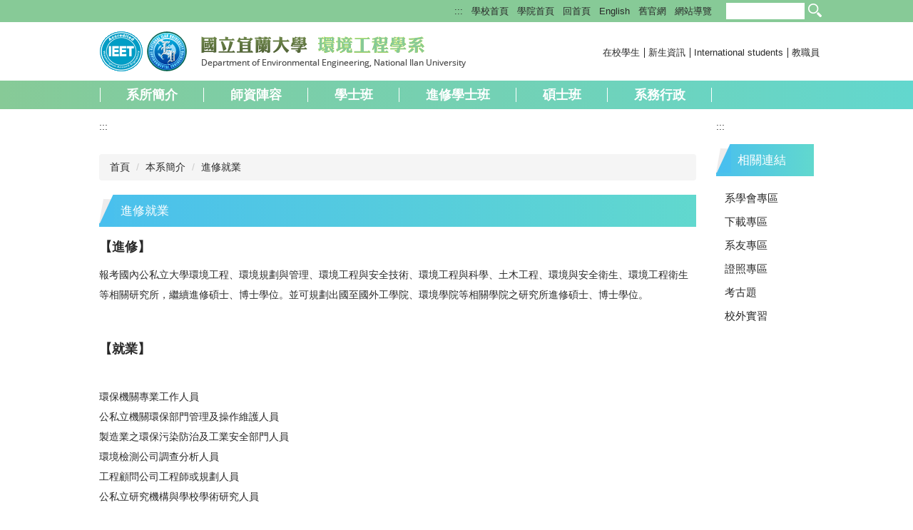

--- FILE ---
content_type: text/html; charset=UTF-8
request_url: https://ev.niu.edu.tw/p/412-1026-2576.php?Lang=zh-tw
body_size: 7308
content:
<!DOCTYPE html>
<html lang="zh-Hant">
<head>


<meta http-equiv="Content-Type" content="text/html; charset=utf-8">
<meta http-equiv="X-UA-Compatible" content="IE=edge,chrome=1" />
<meta name="viewport" content="initial-scale=1.0, user-scalable=1, minimum-scale=1.0, maximum-scale=3.0">
<meta name="apple-mobile-web-app-capable" content="yes">
<meta name="apple-mobile-web-app-status-bar-style" content="black">
<meta name="keywords" content="請填寫網站關鍵記事，用半角逗號(,)隔開" />
<meta name="description" content="請填寫網站簡述" />
<meta property="og:image"  content="https://ev.niu.edu.tw/var/file/26/1026/msys_1026_8339275_13812.png" />

<meta content="index,follow" name="robots">
<meta name="google-site-verification" content="ecWgPX_4eGV41wPlTFQrq-ik1R-PE1kIuzXjDma_BY4" />
<!-- Global site tag (gtag.js) - Google Analytics -->
<script async src="https://www.googletagmanager.com/gtag/js?id=UA-149288454-3"></script>
<script>
  window.dataLayer = window.dataLayer || [];
  function gtag(){dataLayer.push(arguments);}
  gtag('js', new Date());

  gtag('config', 'UA-149288454-3');
</script>

<meta property="og:image"  content="/var/file/26/1026/msys_1026_5848301_13779.png" />

<title>進修就業 </title>

<link rel="shortcut icon" href="/var/file/26/1026/msys_1026_5848301_13779.png" type="image/x-icon" />
<link rel="icon" href="/var/file/26/1026/msys_1026_5848301_13779.png" type="image/x-icon" />
<link rel="bookmark" href="/var/file/26/1026/msys_1026_5848301_13779.png" type="image/x-icon" />

<link rel="apple-touch-icon-precomposed" href="/var/file/26/1026/msys_1026_5848301_13779.png">
<link rel="apple-touch-icon" href="/var/file/26/1026/msys_1026_5848301_13779.png">

<link rel="stylesheet" href="/var/file/26/1026/mobilestyle/combine-zh-tw.css?t=bdd5cf55c4" type="text/css" />
<script language="javascript"><!--
 var isHome = false 
 --></script>
<script language="javascript"><!--
 var isExpanMenu = false 
 --></script>
<script type="text/javascript" src="/var/file/js/m_20250708.js" ></script>
</head>
 
<body class="page_mobilecgmolist  ">

<div class="wrap">


<a href="#start-C" class="focusable" title="跳到主要內容區">跳到主要內容區</a>


<div class="fpbgvideo"></div>
<div class="minner">

<div id="Dyn_head">
<div class="header">
	<div class="minner ">







	
<div class="selfhead">
		<div class="meditor">
	
      
      <!--第一行-->
<div class="top_first">
<div class="top_first_amin container">
<ul class="topnav1">
<li><a accesskey="U" href="#start-U" id="start-U" style="text-decoration:none" title="上方內容區">:::</a></li>
<li><a href="https://www.niu.edu.tw" title="學校首頁">學校首頁</a></li>
<li><a href="https://engineering.niu.edu.tw" title="學院首頁">學院首頁</a></li>
<li><a href="/app/index.php" title="回首頁">回首頁</a></li>
<li><a href="/index.php?Lang=en" title="English">English</a></li>
<li><a href="http://ev2016.niu.edu.tw" target="_blank" title="舊官網">舊官網</a></li>
<li><a href="/p/17-1026.php?Lang=zh-tw" title="網站導覽">網站導覽</a></li>
</ul>
<ul class="topnav2">
<li><a href="https://ccsys.niu.edu.tw/SSO/" title="在校學生">在校學生</a></li>
<li><a href="#" title="新生資訊">新生資訊</a></li>
<li><a href="http://isa.niu.edu.tw/" title="">International students</a></li>
<li><a href="https://ccsys.niu.edu.tw/SSO/" title="教職員">教職員</a></li>
</ul>
</div>
</div>
<!--第二行-->
<div class="top_second container">
<div class="logo"><a href="/index.php" title="國立宜蘭大學 環境工程學系"><img alt="LOGO" height="" src="/var/file/26/1026/img/title.png" width="" /> </a></div>
</div>
<!--第三行-->
<div class="top_third">
<div class="top_third_main container">
<div class="mycollapse"><button class="navbar-toggle collapsed" data-target="#collapseExample" data-toggle="collapse" type="button"><span class="glyphicons show_lines">Menu</span></button>
<div class="navbar-collapse collapse" id="collapseExample">
<div class="well">
   






<div class="mnavbar mn-collapse">
	<button type="button" class="navbar-toggle" data-toggle="collapse" data-target=".nav-toggle" aria-expanded="false">
		<span class="glyphicons show_lines">Menu</span>
	</button>
	<div class="nav-toggle collapse navbar-collapse iosScrollToggle">
		<div class="hdmenu">
			<ul class="nav navbar-nav" id="acf247921973d40f177e62a11bdbd273f_MenuTop">
			
				<li   id="Hln_1182" class="dropdown"><a role="button" aria-expanded="false" class="dropdown-toggle" data-toggle="dropdown" href="javascript:void(0);return false;" title="系所簡介">系所簡介</a><ul class="dropdown-menu"><li  id="Hln_1183"><a href="/p/412-1026-5281.php?Lang=zh-tw" title="系所簡介">系所簡介</a></li><li  id="Hln_1184"><a href="/p/412-1026-2571.php?Lang=zh-tw" title="教育目標">教育目標</a></li><li  id="Hln_1186"><a href="/p/412-1026-2574.php?Lang=zh-tw" title="發展計畫">發展計畫</a></li><li  id="Hln_1185"><a href="/p/412-1026-2576.php?Lang=zh-tw" title="進修就業">進修就業</a></li><li  id="Hln_1195"><a href="/p/412-1026-2608.php?Lang=zh-tw" title="研究領域">研究領域</a></li><li  id="Hln_1198"><a href="/p/412-1026-2611.php?Lang=zh-tw" title="教學及研究實驗室">教學及研究實驗室</a></li></ul></li>
			
				<li   id="Hln_1192" class="dropdown"><a role="button" aria-expanded="false" class="dropdown-toggle" data-toggle="dropdown" href="javascript:void(0);return false;" title="師資陣容">師資陣容</a><ul class="dropdown-menu"><li  id="Hln_2120"><a href="/p/426-1026-1.php?Lang=zh-tw" title="專任師資">專任師資</a></li><li  id="Hln_1191"><a href="/p/426-1026-2.php?Lang=zh-tw" title="兼任師資">兼任師資</a></li><li  id="Hln_4490"><a href="/p/426-1026-4.php?Lang=zh-tw" title="退休師資">退休師資</a></li></ul></li>
			
				<li   id="Hln_3752" class="dropdown"><a role="button" aria-expanded="false" class="dropdown-toggle" data-toggle="dropdown" href="javascript:void(0);return false;" title="學士班">學士班</a><ul class="dropdown-menu"><li  id="Hln_2984"><a href="/p/412-1026-3640.php?Lang=zh-tw" title="高中生專區">高中生專區</a></li><li  id="Hln_3754"><a href="/p/412-1026-4044.php?Lang=zh-tw" title="課程資訊">課程資訊</a></li><li  id="Hln_3760"><a href="/p/412-1026-2585.php?Lang=zh-tw" title="招生特色">招生特色</a></li><li  id="Hln_3763"><a href="/p/412-1026-4039.php?Lang=zh-tw" title="課程地圖">課程地圖</a></li></ul></li>
			
				<li   id="Hln_3755" class="dropdown"><a role="button" aria-expanded="false" class="dropdown-toggle" data-toggle="dropdown" href="javascript:void(0);return false;" title="進修學士班">進修學士班</a><ul class="dropdown-menu"><li  id="Hln_3757"><a href="/p/412-1026-2590.php?Lang=zh-tw" title="招生特色">招生特色</a></li><li  id="Hln_3758"><a href="/p/412-1026-4046.php?Lang=zh-tw" title="課程資訊">課程資訊</a></li></ul></li>
			
				<li   id="Hln_3756" class="dropdown"><a role="button" aria-expanded="false" class="dropdown-toggle" data-toggle="dropdown" href="javascript:void(0);return false;" title="碩士班">碩士班</a><ul class="dropdown-menu"><li  id="Hln_3753"><a href="/p/412-1026-2588.php?Lang=zh-tw" title="招生特色">招生特色</a></li><li  id="Hln_3759"><a href="/p/412-1026-4045.php?Lang=zh-tw" title="課程資訊">課程資訊</a></li></ul></li>
			
				<li   id="Hln_3764" class="dropdown"><a role="button" aria-expanded="false" class="dropdown-toggle" data-toggle="dropdown" href="/p/412-1026-2625.php?Lang=zh-tw" title="系務行政">系務行政</a><ul class="dropdown-menu"><li  id="Hln_3767"><a href="/p/412-1026-2625.php?Lang=zh-tw" title="章則辦法">章則辦法</a></li><li  id="Hln_3768"><a href="/p/412-1026-2629.php?Lang=zh-tw" title="表單下載">表單下載</a></li></ul></li>
			
			
			</ul>
		</div>
	</div>
</div>

<script>
$(document).ready(function(){
	$(".mnavbar .navbar-toggle").click(function(){
		$(this).toggleClass("open");
		var ariaExpanded = $(this).attr('aria-expanded');
		$(this).attr('aria-expanded',ariaExpanded !== 'true');
	});
   $('.iosScrollToggle').on('shown.bs.collapse', function () {
		var togglePos = $(this).css('position');
      if(togglePos !== 'static'){
          ModalHelper.afterOpen();
      }

    });

    $('.iosScrollToggle').on('hide.bs.collapse', function () {
		var togglePos = $(this).css('position');
      if(togglePos !== 'static'){
			ModalHelper.beforeClose();
      }

    });
	
});
</script>




	
      
      
<div class="googlesearch">
<form action="http://www.google.com/search" method="get">
<table summary="NUMU TOP">
<tbody>
<tr>
<td><input class="gsch_txt" name="q" /> <input name="hl" type="hidden" value="zh-tw" /> <input name="sitesearch" type="hidden" value="ev.niu.edu.tw" /> <input class="gsch_btn" name="btnG" type="submit" value="Search" /></td>
</tr>
</tbody>
</table>
</form>
</div>
</div>
</div>
</div>
</div>
</div>
   
	</div>
</div>




	</div>
</div>
<script language="javascript">

	tabSwitch("acf247921973d40f177e62a11bdbd273f_MenuTop");



if(typeof(_LoginHln)=='undefined') var _LoginHln = new hashUtil();

if(typeof(_LogoutHln)=='undefined') var _LogoutHln = new hashUtil();

if(typeof(_HomeHln)=='undefined') var _HomeHln = new hashUtil();

if(typeof(_InternalHln)=='undefined') var _InternalHln = new hashUtil();


$(document).ready(function(){
   if(typeof(loginStat)=='undefined') {
   	if(popChkLogin()) loginStat="login";
   	else loginStat="logout";
	}
	dealHln(isHome,loginStat,$('div.hdmenu'));

	
	
});

var firstWidth = window.innerWidth;
function mobilehead_widthChangeCb() {
if((firstWidth>=767 && window.innerWidth<767) || (firstWidth<767 && window.innerWidth>=767))  location.reload();
if(window.innerWidth <767) {
setTimeout(()=>{
	var div = document.getElementsByClassName('mycollapse');
	if(div=='undefined' || div.length==0) div = document.getElementsByClassName('nav-toggle navbar-collapse iosScrollToggle');
   div = div[0];
   //var focusableElements = div.querySelectorAll('li>a[href], button, input[type="text"], select, textarea');
   var focusableElements = div.querySelectorAll('a[href], button, input[type="text"], select, textarea');
	focusableElements[focusableElements.length-1].addEventListener('keydown', function(event) {
   	if (event.key === 'Tab') {
      	$(".hdmenu .dropdown").removeClass("open");
         var button= document.getElementsByClassName('navbar-toggle');
         button= button[0];
         button.click();
      }
	});
},1000);
}else{
	var div = document.getElementsByClassName('mycollapse');
   if(div=='undefined' || div.length==0) div = document.getElementsByClassName('nav-toggle navbar-collapse iosScrollToggle');
   div = div[0];
   var focusableElements = div.querySelectorAll('a[href]');
   focusableElements[focusableElements.length-1].addEventListener('keydown', function(event) {
      if (event.key === 'Tab') {
         $(".hdmenu .dropdown").removeClass("open");
      }
   });
}
}
window.addEventListener('resize', mobilehead_widthChangeCb);
mobilehead_widthChangeCb();
</script>
<noscript>本功能需使用支援JavaScript之瀏覽器才能正常操作</noscript>
<!-- generated at Tue Jan 06 2026 11:48:53 --></div>

<main id="main-content">
<div class="main">
<div class="minner">

	
	
<div class="row col2 row_0">
	<div class="mrow container">
		
			
			
			
			 
		
			
			
			
			
				
        		
         	
				<div class="col col_02">
					<div class="mcol">
					
						
						
						<div id="Dyn_2_1" class="M42  ">

<div class="module module-um md_style99">
   <div class="mouter">
	<header class="mt mthide ">
	 
	
</header>

	<section class="mb">
		<div class="minner">
			<div class="meditor">
			<a href="#start-C" title='主要內容區' accesskey="C" style="text-decoration:none" id="start-C">:::</a> 
			</div>
		</div>
	</section>
	</div>
</div>

</div>

					
						
						
						<div id="Dyn_2_2" class="M3  ">

<div class="module module-path md_style2">
	<div class="minner">
		<section class="mb">
			<ol class="breadcrumb">
			
			
				
				
				<li><a href="/index.php">首頁</a></li>
				
				
			
				
				
				<li><a href="https://ev.niu.edu.tw/p/412-1026-2543.php?Lang=zh-tw">本系簡介</a></li>
				
				
			
				
				
				
            <li class="active"><a href="https://ev.niu.edu.tw/p/412-1026-2576.php?Lang=zh-tw">進修就業</a></li>
				
			
			</ol>
		</section>
	</div>
</div>

</div>

					
						
						
						<div id="Dyn_2_3" class="M4  ">


<div class="module module-cglist md_style2">
<div class="minner">
	<header class="mt ">
	 
	<h2 class="mt-title">進修就業</h2>
</header>

	
   
	<section class="mb">
		<div class="mcont">
			

         



<div class="mpgdetail">
	
		
 		
		
		
		
		
	
	
   <div class="meditor"><p><span style="font-size:1.25em;"><strong>【進修】</strong></span></p>

<p>報考國內公私立大學環境工程、環境規劃與管理、環境工程與安全技術、環境工程與科學、土木工程、環境與安全衛生、環境工程衛生等相關研究所，繼續進修碩士、博士學位。並可規劃出國至國外工學院、環境學院等相關學院之研究所進修碩士、博士學位。</p>

<p>&nbsp;</p>

<p><span style="font-size:1.25em;"><strong><strong><strong><strong>【就業】</strong></strong></strong></strong></span></p>

<p><br />
環保機關專業工作人員<br />
公私立機關環保部門管理及操作維護人員<br />
製造業之環保污染防治及工業安全部門人員<br />
環境檢測公司調查分析人員&nbsp;<br />
工程顧問公司工程師或規劃人員&nbsp;<br />
公私立研究機構與學校學術研究人員</p>

<p>&nbsp;</p>

<p><img alt="進修就業1" height="549" src="/var/file/26/1026/img/598/12.jpg" width="755" /></p>

<p><img alt="進修就業2" height="601" src="/var/file/26/1026/img/598/13.jpg" width="794" /></p>

<p><img alt="進修就業3" height="594" src="/var/file/26/1026/img/598/14.jpg" width="794" /></p>

<p>&nbsp;</p>
</div>
	
	
	
</div>





		</div>
	</section>
   
</div>
</div>







</div>

					
					</div>
				</div> 
			 
		
			
			
			
			
				
        		
         	
				<div class="col col_03">
					<div class="mcol">
					
						
						
						<div id="Dyn_3_1" class="M43  ">

<div class="module module-um md_style99">
   <div class="mouter">
	<header class="mt mthide ">
	 
	
</header>

	<section class="mb">
		<div class="minner">
			<div class="meditor">
			<a href="#start-R" title='右方內容區' accesskey="R" style="text-decoration:none" id="start-R">:::</a> 
			</div>
		</div>
	</section>
	</div>
</div>

</div>

					
						
						
						<div id="Dyn_3_2" class="M12923  ">

<div class="module module-link md_style2">
<div class="mouter">
	<header class="mt ">
	 
	<h2 class="mt-title">相關連結</h2>
</header>

	<section class="mb">
		
      
      	
	<div class="row listBS">
	
	
		
		<div class="d-item d-title col-sm-12">
<div class="mbox">
	<div class="d-txt">
		<div class="mtitle">
			
			<a href="/p/412-1026-2639.php?Lang=zh-tw" target="_blank"   title="系學會專區(另開新視窗)">
				
				系學會專區
			</a>
			
			
			
		</div>
	</div>
	
</div>
</div>

		</div><div class="row listBS">
	
		
		<div class="d-item d-title col-sm-12">
<div class="mbox">
	<div class="d-txt">
		<div class="mtitle">
			
			<a href="/p/412-1026-2629.php?Lang=zh-tw"  title="下載專區">
				
				下載專區
			</a>
			
			
			
		</div>
	</div>
	
</div>
</div>

		</div><div class="row listBS">
	
		
		<div class="d-item d-title col-sm-12">
<div class="mbox">
	<div class="d-txt">
		<div class="mtitle">
			
			<a href="/p/403-1026-720.php?Lang=zh-tw"  title="系友專區">
				
				系友專區
			</a>
			
			
			
		</div>
	</div>
	
</div>
</div>

		</div><div class="row listBS">
	
		
		<div class="d-item d-title col-sm-12">
<div class="mbox">
	<div class="d-txt">
		<div class="mtitle">
			
			<a href="/p/403-1026-723.php?Lang=zh-tw"  title="證照專區">
				
				證照專區
			</a>
			
			
			
		</div>
	</div>
	
</div>
</div>

		</div><div class="row listBS">
	
		
		<div class="d-item d-title col-sm-12">
<div class="mbox">
	<div class="d-txt">
		<div class="mtitle">
			
			<a href="/p/403-1026-750.php?Lang=zh-tw"  title="考古題">
				
				考古題
			</a>
			
			
			
		</div>
	</div>
	
</div>
</div>

		</div><div class="row listBS">
	
		
		<div class="d-item d-title col-sm-12">
<div class="mbox">
	<div class="d-txt">
		<div class="mtitle">
			
			<a href="https://ev.niu.edu.tw/p/403-1026-724-1.php?Lang=zh-tw"  title="校外實習">
				
				校外實習
			</a>
			
			
			
		</div>
	</div>
	
</div>
</div>

		
	
	</div>


      
   	
	</section>
</div>
</div>

</div>

					
					</div>
				</div> 
			 
		
	</div>
</div>
	

</div>
</div>
</main>


	<style>
	@media (min-width: 481px) {.row_0 .col_01 { width: 0%;}.row_0 .col_02 { width: 85%;}.row_0 .col_03 { width: 15%;}}
	</style>


<div id="Dyn_footer">
<div class="footer">
<div class="minner ">





<ul class="langbar">

	 <li><a class="active" title="繁體"><span>繁體</span></a></li>

	 <li><a href="#" onclick="openLangUrl('en');return false;" title="English"><span>English</span></a></li>

</ul>
<script>
function openLangUrl(p_lang) {
   var curlang = getUrlParam("Lang");
   if(curlang!="") {
      var str = window.location+"";
      window.location = str.replace("Lang="+curlang,"Lang="+p_lang);
   }
   else {
      if(window.location.href.indexOf("?")>0)
         window.location=window.location+'&Lang='+p_lang;
      else
         window.location=window.location+'?Lang='+p_lang;
   }
}
function getUrlParam(paramName,url){
	if(typeof url=="undefined") url=window.location;
   var oRegex = new RegExp( '[\?&]' + paramName + '=([^&]+)', 'i' ) ;
   var oMatch = oRegex.exec(url) ;
   if ( oMatch && oMatch.length > 1 )
      return oMatch[1] ;
   else
      return '' ;
}
</script>



<div class="copyright">
<div class="meditor">
	<hr />
<div class="bt_first container"><a accesskey="B" href="#start-B" id="start-B" style="text-decoration:none" title="下方相關連結區">:::</a>

<div class="bt_first_main">
<div class="bt_logo"><a href="https://www.niu.edu.tw" title="國立宜蘭大學_校首頁"><img src="/var/file/26/1026/img/844/bt_logo.png" /> </a></div>

<div class="bt-text"><a href="https://contactus.niu.edu.tw/email/" target="_blank" title="單一窗口意見信箱">單一窗口意見信箱</a><br />
<a href="#" title="隱私權政策暨告知事項聲明">隱私權政策暨告知事項聲明</a><br />
<a href="https://www.niu.edu.tw/p/412-1000-1052.php" target="_blank" title="交通資訊">交通資訊</a><br />
<a href="#" title="學系地圖">學系地圖</a><br />
統一編號：02415271<br />
&nbsp;</div>

<div class="bt-text">校安值勤專線：(03)936-4006<br />
警衛室：(03)931-7555<br />
校園性別事件通報請洽 : (03)936-4006</div>

<div class="bt-text">系辦地址：260007 宜蘭縣宜蘭市神農路一段一號工學院大樓工513室<br />
電話：+886-3-935-7400 ext 7577、7575、7576<br />
e-mail: <a href="mailto:E-mail：ev@niu.edu.tw" title="e-mail">ev@niu.edu.tw</a></div>

<div class="bt_link">
<div class="bt_link1 bt_l"><a href="https://www.facebook.com/%E5%9C%8B%E7%AB%8B%E5%AE%9C%E8%98%AD%E5%A4%A7%E5%AD%B8%E7%92%B0%E5%A2%83%E5%B7%A5%E7%A8%8B%E5%AD%B8%E7%B3%BB-1853521498268755" title="FB"><img src="/var/file/0/1000/img/587/fb.png" /> 環工系粉絲團 </a></div>

<div class="bt_link2 bt_l"><a href="#" title="video"><img src="/var/file/0/1000/img/587/video.png" /> 環工系影音 </a></div>
</div>
</div>
</div>

<div class="bt_second">
<div class="bt_second_main container">Copyright&copy; National Ilan University All Rights Reserved</div>
</div>

<p>&nbsp;</p>

	
</div>
</div>





</div>
</div>
<!-- generated at Tue Jan 06 2026 09:25:20 --></div>


</div>
</div>
<div class="fpbgvideo"></div>




<div id="_pop_login" class="mpopdiv">
<script>$(document).ready(function() {$.hajaxOpenUrl('/app/index.php?Action=mobileloadmod&Type=mobilepoplogin&Nbr=0','#_pop_login','',function(){menuDropAct();});})</script>
</div>




<div id="_pop_tips" class="mtips">
	<div class="mbox">
	</div>
</div>
<div id="_pop_dialog" class="mdialog">
	<div class="minner">
		<div class="mcont">
		</div>
		<footer class="mdialog-foot">
        	<button type="submit" class="mbtn mbtn-s">OK</button>
        	<button type="submit" class="mbtn mbtn-c">Cancel</button>
		</footer>
	</div>
</div>

<div class="pswp" tabindex="-1" role="dialog" aria-hidden="true">
	<!-- Background of PhotoSwipe. 
	It's a separate element, as animating opacity is faster than rgba(). -->
	<div class="pswp__bg"></div>
		<!-- Slides wrapper with overflow:hidden. -->
		<div class="pswp__scroll-wrap">
		<!-- Container that holds slides. PhotoSwipe keeps only 3 slides in DOM to save memory. -->
		<!-- don't modify these 3 pswp__item elements, data is added later on. -->
		<div class="pswp__container">
			 <div class="pswp__item"></div>
			 <div class="pswp__item"></div>
			 <div class="pswp__item"></div>
		</div>
		<!-- Default (PhotoSwipeUI_Default) interface on top of sliding area. Can be changed. -->
		<div class="pswp__ui pswp__ui--hidden">
			<div class="pswp__top-bar">
				<!--  Controls are self-explanatory. Order can be changed. -->
					<div class="pswp__counter"></div>
					<button class="pswp__button pswp__button--close" title="Close (Esc)">Close (Esc)</button>
					<button class="pswp__button pswp__button--share" title="Share">Share</button>
					<button class="pswp__button pswp__button--fs" title="Toggle fullscreen">Toggle fullscreen</button>
					<button class="pswp__button pswp__button--zoom" title="Zoom in/out">Zoom in/out</button>
				  <!-- Preloader demo https://codepen.io/dimsemenov/pen/yyBWoR -->
				  <!-- element will get class pswp__preloader-active when preloader is running -->
				  <div class="pswp__preloader">
						<div class="pswp__preloader__icn">
						  <div class="pswp__preloader__cut">
							 <div class="pswp__preloader__donut"></div>
						  </div>
						</div>
				  </div>
			 </div>
			 <div class="pswp__share-modal pswp__share-modal--hidden pswp__single-tap">
				  <div class="pswp__share-tooltip"></div> 
			 </div>
			 <button class="pswp__button pswp__button--arrow--left" title="Previous (arrow left)">Previous (arrow left)</button>
			 <button class="pswp__button pswp__button--arrow--right" title="Next (arrow right)">Next (arrow right)</button>
			 <div class="pswp__caption">
				  <div class="pswp__caption__center"></div>
			 </div>
	</div>
</div>
</div>



<!--<script>NProgress.done();</script>-->
<script>
function popChkLogin(){
	if(typeof(loginStat)=='undefined') {
   	var chkstat=0;
      var chkUrl='/app/index.php?Action=mobilelogin';
      var chkData = {Op:'chklogin'};
      var chkObj=$.hajaxReturn(chkUrl,chkData);
   	chkstat=chkObj.stat;
		if(chkstat) {
			loginStat="login"; 
			return true;
		}else {
			loginStat="logout"; 
			return false;
		}	
	}else {
		if(loginStat=="login") return true;
		else return false;
	}
}

</script>
<!-- generated at Fri Jan 16 2026 23:30:50 --></body></html>
